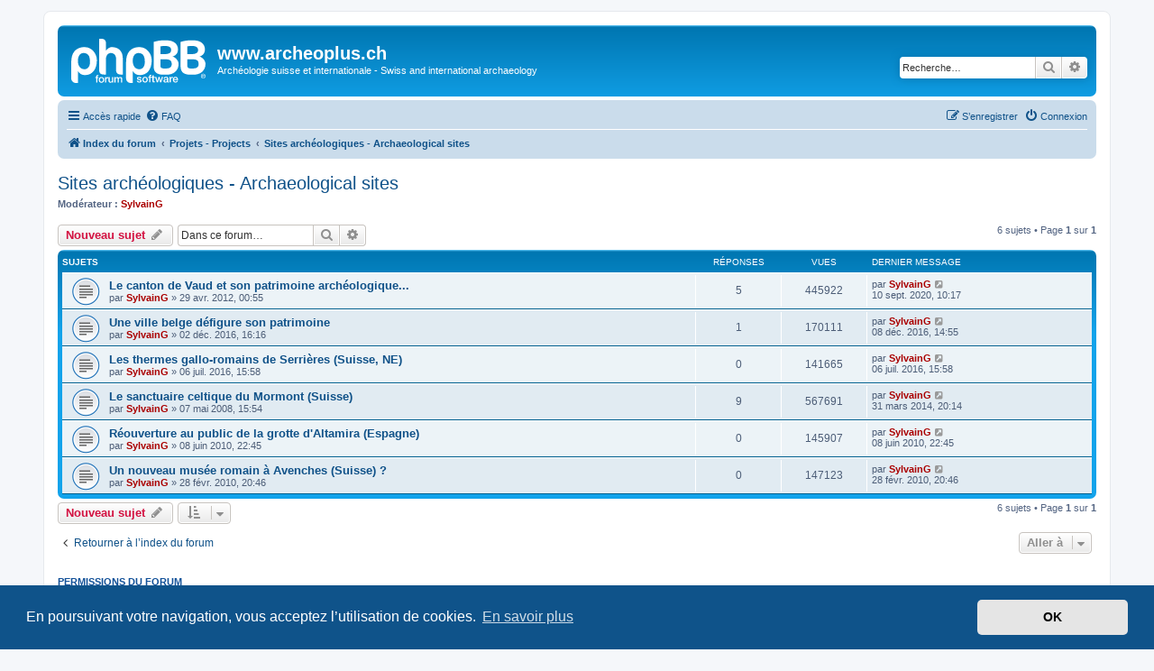

--- FILE ---
content_type: text/html; charset=UTF-8
request_url: https://archeoplus.ch/agora3/viewforum.php?f=4&sid=8d5a3ee682aa5ff3ce1233e39607cc72
body_size: 5573
content:
<!DOCTYPE html>
<html dir="ltr" lang="fr">
<head>
<meta charset="utf-8" />
<meta http-equiv="X-UA-Compatible" content="IE=edge">
<meta name="viewport" content="width=device-width, initial-scale=1" />

<title>Sites archéologiques - Archaeological sites - www.archeoplus.ch</title>


	<link rel="canonical" href="https://archeoplus.ch/agora3/viewforum.php?f=4">

<!--
	phpBB style name: prosilver
	Based on style:   prosilver (this is the default phpBB3 style)
	Original author:  Tom Beddard ( http://www.subBlue.com/ )
	Modified by:
-->

<link href="./assets/css/font-awesome.min.css?assets_version=53" rel="stylesheet">
<link href="./styles/prosilver/theme/stylesheet.css?assets_version=53" rel="stylesheet">
<link href="./styles/prosilver/theme/fr/stylesheet.css?assets_version=53" rel="stylesheet">



	<link href="./assets/cookieconsent/cookieconsent.min.css?assets_version=53" rel="stylesheet">

<!--[if lte IE 9]>
	<link href="./styles/prosilver/theme/tweaks.css?assets_version=53" rel="stylesheet">
<![endif]-->





</head>
<body id="phpbb" class="nojs notouch section-viewforum ltr ">


<div id="wrap" class="wrap">
	<a id="top" class="top-anchor" accesskey="t"></a>
	<div id="page-header">
		<div class="headerbar" role="banner">
					<div class="inner">

			<div id="site-description" class="site-description">
		<a id="logo" class="logo" href="./index.php?sid=2b443cf4a3b44b2d57bd8b3e69b50f7a" title="Index du forum">
					<span class="site_logo"></span>
				</a>
				<h1>www.archeoplus.ch</h1>
				<p>Archéologie suisse et internationale - Swiss and international archaeology</p>
				<p class="skiplink"><a href="#start_here">Vers le contenu</a></p>
			</div>

									<div id="search-box" class="search-box search-header" role="search">
				<form action="./search.php?sid=2b443cf4a3b44b2d57bd8b3e69b50f7a" method="get" id="search">
				<fieldset>
					<input name="keywords" id="keywords" type="search" maxlength="128" title="Recherche par mots-clés" class="inputbox search tiny" size="20" value="" placeholder="Recherche…" />
					<button class="button button-search" type="submit" title="Rechercher">
						<i class="icon fa-search fa-fw" aria-hidden="true"></i><span class="sr-only">Rechercher</span>
					</button>
					<a href="./search.php?sid=2b443cf4a3b44b2d57bd8b3e69b50f7a" class="button button-search-end" title="Recherche avancée">
						<i class="icon fa-cog fa-fw" aria-hidden="true"></i><span class="sr-only">Recherche avancée</span>
					</a>
					<input type="hidden" name="sid" value="2b443cf4a3b44b2d57bd8b3e69b50f7a" />

				</fieldset>
				</form>
			</div>
						
			</div>
					</div>
				<div class="navbar" role="navigation">
	<div class="inner">

	<ul id="nav-main" class="nav-main linklist" role="menubar">

		<li id="quick-links" class="quick-links dropdown-container responsive-menu" data-skip-responsive="true">
			<a href="#" class="dropdown-trigger">
				<i class="icon fa-bars fa-fw" aria-hidden="true"></i><span>Accès rapide</span>
			</a>
			<div class="dropdown">
				<div class="pointer"><div class="pointer-inner"></div></div>
				<ul class="dropdown-contents" role="menu">
					
											<li class="separator"></li>
																									<li>
								<a href="./search.php?search_id=unanswered&amp;sid=2b443cf4a3b44b2d57bd8b3e69b50f7a" role="menuitem">
									<i class="icon fa-file-o fa-fw icon-gray" aria-hidden="true"></i><span>Sujets sans réponse</span>
								</a>
							</li>
							<li>
								<a href="./search.php?search_id=active_topics&amp;sid=2b443cf4a3b44b2d57bd8b3e69b50f7a" role="menuitem">
									<i class="icon fa-file-o fa-fw icon-blue" aria-hidden="true"></i><span>Sujets actifs</span>
								</a>
							</li>
							<li class="separator"></li>
							<li>
								<a href="./search.php?sid=2b443cf4a3b44b2d57bd8b3e69b50f7a" role="menuitem">
									<i class="icon fa-search fa-fw" aria-hidden="true"></i><span>Rechercher</span>
								</a>
							</li>
					
										<li class="separator"></li>

									</ul>
			</div>
		</li>

				<li data-skip-responsive="true">
			<a href="/agora3/app.php/help/faq?sid=2b443cf4a3b44b2d57bd8b3e69b50f7a" rel="help" title="Foire aux questions (Questions posées fréquemment)" role="menuitem">
				<i class="icon fa-question-circle fa-fw" aria-hidden="true"></i><span>FAQ</span>
			</a>
		</li>
						
			<li class="rightside"  data-skip-responsive="true">
			<a href="./ucp.php?mode=login&amp;redirect=viewforum.php%3Ff%3D4&amp;sid=2b443cf4a3b44b2d57bd8b3e69b50f7a" title="Connexion" accesskey="x" role="menuitem">
				<i class="icon fa-power-off fa-fw" aria-hidden="true"></i><span>Connexion</span>
			</a>
		</li>
					<li class="rightside" data-skip-responsive="true">
				<a href="./ucp.php?mode=register&amp;sid=2b443cf4a3b44b2d57bd8b3e69b50f7a" role="menuitem">
					<i class="icon fa-pencil-square-o  fa-fw" aria-hidden="true"></i><span>S’enregistrer</span>
				</a>
			</li>
						</ul>

	<ul id="nav-breadcrumbs" class="nav-breadcrumbs linklist navlinks" role="menubar">
				
		
		<li class="breadcrumbs" itemscope itemtype="https://schema.org/BreadcrumbList">

			
							<span class="crumb" itemtype="https://schema.org/ListItem" itemprop="itemListElement" itemscope><a itemprop="item" href="./index.php?sid=2b443cf4a3b44b2d57bd8b3e69b50f7a" accesskey="h" data-navbar-reference="index"><i class="icon fa-home fa-fw"></i><span itemprop="name">Index du forum</span></a><meta itemprop="position" content="1" /></span>

											
								<span class="crumb" itemtype="https://schema.org/ListItem" itemprop="itemListElement" itemscope data-forum-id="13"><a itemprop="item" href="./viewforum.php?f=13&amp;sid=2b443cf4a3b44b2d57bd8b3e69b50f7a"><span itemprop="name">Projets - Projects</span></a><meta itemprop="position" content="2" /></span>
															
								<span class="crumb" itemtype="https://schema.org/ListItem" itemprop="itemListElement" itemscope data-forum-id="4"><a itemprop="item" href="./viewforum.php?f=4&amp;sid=2b443cf4a3b44b2d57bd8b3e69b50f7a"><span itemprop="name">Sites archéologiques - Archaeological sites</span></a><meta itemprop="position" content="3" /></span>
							
					</li>

		
					<li class="rightside responsive-search">
				<a href="./search.php?sid=2b443cf4a3b44b2d57bd8b3e69b50f7a" title="Voir les options de recherche avancée" role="menuitem">
					<i class="icon fa-search fa-fw" aria-hidden="true"></i><span class="sr-only">Rechercher</span>
				</a>
			</li>
			</ul>

	</div>
</div>
	</div>

	
	<a id="start_here" class="anchor"></a>
	<div id="page-body" class="page-body" role="main">
		
		<h2 class="forum-title"><a href="./viewforum.php?f=4&amp;sid=2b443cf4a3b44b2d57bd8b3e69b50f7a">Sites archéologiques - Archaeological sites</a></h2>
<div>
	<!-- NOTE: remove the style="display: none" when you want to have the forum description on the forum body -->
		<p><strong>Modérateur :</strong> <a href="./memberlist.php?mode=viewprofile&amp;u=2&amp;sid=2b443cf4a3b44b2d57bd8b3e69b50f7a" style="color: #AA0000;" class="username-coloured">SylvainG</a></p></div>



	<div class="action-bar bar-top">

				
		<a href="./posting.php?mode=post&amp;f=4&amp;sid=2b443cf4a3b44b2d57bd8b3e69b50f7a" class="button" title="Écrire un nouveau sujet">
							<span>Nouveau sujet</span> <i class="icon fa-pencil fa-fw" aria-hidden="true"></i>
					</a>
				
			<div class="search-box" role="search">
			<form method="get" id="forum-search" action="./search.php?sid=2b443cf4a3b44b2d57bd8b3e69b50f7a">
			<fieldset>
				<input class="inputbox search tiny" type="search" name="keywords" id="search_keywords" size="20" placeholder="Dans ce forum…" />
				<button class="button button-search" type="submit" title="Rechercher">
					<i class="icon fa-search fa-fw" aria-hidden="true"></i><span class="sr-only">Rechercher</span>
				</button>
				<a href="./search.php?fid%5B%5D=4&amp;sid=2b443cf4a3b44b2d57bd8b3e69b50f7a" class="button button-search-end" title="Recherche avancée">
					<i class="icon fa-cog fa-fw" aria-hidden="true"></i><span class="sr-only">Recherche avancée</span>
				</a>
				<input type="hidden" name="fid[0]" value="4" />
<input type="hidden" name="sid" value="2b443cf4a3b44b2d57bd8b3e69b50f7a" />

			</fieldset>
			</form>
		</div>
	
	<div class="pagination">
				6 sujets
					&bull; Page <strong>1</strong> sur <strong>1</strong>
			</div>

	</div>




	
			<div class="forumbg">
		<div class="inner">
		<ul class="topiclist">
			<li class="header">
				<dl class="row-item">
					<dt><div class="list-inner">Sujets</div></dt>
					<dd class="posts">Réponses</dd>
					<dd class="views">Vues</dd>
					<dd class="lastpost"><span>Dernier message</span></dd>
				</dl>
			</li>
		</ul>
		<ul class="topiclist topics">
	
				<li class="row bg1">
						<dl class="row-item topic_read">
				<dt title="Aucun message non lu">
										<div class="list-inner">
																		<a href="./viewtopic.php?t=147&amp;sid=2b443cf4a3b44b2d57bd8b3e69b50f7a" class="topictitle">Le canton de Vaud et son patrimoine archéologique...</a>																								<br />
						
												<div class="responsive-show" style="display: none;">
							Dernier message par <a href="./memberlist.php?mode=viewprofile&amp;u=2&amp;sid=2b443cf4a3b44b2d57bd8b3e69b50f7a" style="color: #AA0000;" class="username-coloured">SylvainG</a> &laquo; <a href="./viewtopic.php?p=258&amp;sid=2b443cf4a3b44b2d57bd8b3e69b50f7a#p258" title="Aller au dernier message"><time datetime="2020-09-10T08:17:05+00:00">10 sept. 2020, 10:17</time></a>
													</div>
														<span class="responsive-show left-box" style="display: none;">Réponses : <strong>5</strong></span>
													
						<div class="topic-poster responsive-hide left-box">
																												par <a href="./memberlist.php?mode=viewprofile&amp;u=2&amp;sid=2b443cf4a3b44b2d57bd8b3e69b50f7a" style="color: #AA0000;" class="username-coloured">SylvainG</a> &raquo; <time datetime="2012-04-28T22:55:11+00:00">29 avr. 2012, 00:55</time>
																				</div>

						
											</div>
				</dt>
				<dd class="posts">5 <dfn>Réponses</dfn></dd>
				<dd class="views">445922 <dfn>Vues</dfn></dd>
				<dd class="lastpost">
					<span><dfn>Dernier message </dfn>par <a href="./memberlist.php?mode=viewprofile&amp;u=2&amp;sid=2b443cf4a3b44b2d57bd8b3e69b50f7a" style="color: #AA0000;" class="username-coloured">SylvainG</a>													<a href="./viewtopic.php?p=258&amp;sid=2b443cf4a3b44b2d57bd8b3e69b50f7a#p258" title="Aller au dernier message">
								<i class="icon fa-external-link-square fa-fw icon-lightgray icon-md" aria-hidden="true"></i><span class="sr-only"></span>
							</a>
												<br /><time datetime="2020-09-10T08:17:05+00:00">10 sept. 2020, 10:17</time>
					</span>
				</dd>
			</dl>
					</li>
		
	

	
	
				<li class="row bg2">
						<dl class="row-item topic_read">
				<dt title="Aucun message non lu">
										<div class="list-inner">
																		<a href="./viewtopic.php?t=165&amp;sid=2b443cf4a3b44b2d57bd8b3e69b50f7a" class="topictitle">Une ville belge défigure son patrimoine</a>																								<br />
						
												<div class="responsive-show" style="display: none;">
							Dernier message par <a href="./memberlist.php?mode=viewprofile&amp;u=2&amp;sid=2b443cf4a3b44b2d57bd8b3e69b50f7a" style="color: #AA0000;" class="username-coloured">SylvainG</a> &laquo; <a href="./viewtopic.php?p=238&amp;sid=2b443cf4a3b44b2d57bd8b3e69b50f7a#p238" title="Aller au dernier message"><time datetime="2016-12-08T13:55:21+00:00">08 déc. 2016, 14:55</time></a>
													</div>
														<span class="responsive-show left-box" style="display: none;">Réponses : <strong>1</strong></span>
													
						<div class="topic-poster responsive-hide left-box">
																												par <a href="./memberlist.php?mode=viewprofile&amp;u=2&amp;sid=2b443cf4a3b44b2d57bd8b3e69b50f7a" style="color: #AA0000;" class="username-coloured">SylvainG</a> &raquo; <time datetime="2016-12-02T15:16:11+00:00">02 déc. 2016, 16:16</time>
																				</div>

						
											</div>
				</dt>
				<dd class="posts">1 <dfn>Réponses</dfn></dd>
				<dd class="views">170111 <dfn>Vues</dfn></dd>
				<dd class="lastpost">
					<span><dfn>Dernier message </dfn>par <a href="./memberlist.php?mode=viewprofile&amp;u=2&amp;sid=2b443cf4a3b44b2d57bd8b3e69b50f7a" style="color: #AA0000;" class="username-coloured">SylvainG</a>													<a href="./viewtopic.php?p=238&amp;sid=2b443cf4a3b44b2d57bd8b3e69b50f7a#p238" title="Aller au dernier message">
								<i class="icon fa-external-link-square fa-fw icon-lightgray icon-md" aria-hidden="true"></i><span class="sr-only"></span>
							</a>
												<br /><time datetime="2016-12-08T13:55:21+00:00">08 déc. 2016, 14:55</time>
					</span>
				</dd>
			</dl>
					</li>
		
	

	
	
				<li class="row bg1">
						<dl class="row-item topic_read">
				<dt title="Aucun message non lu">
										<div class="list-inner">
																		<a href="./viewtopic.php?t=160&amp;sid=2b443cf4a3b44b2d57bd8b3e69b50f7a" class="topictitle">Les thermes gallo-romains de Serrières (Suisse, NE)</a>																								<br />
						
												<div class="responsive-show" style="display: none;">
							Dernier message par <a href="./memberlist.php?mode=viewprofile&amp;u=2&amp;sid=2b443cf4a3b44b2d57bd8b3e69b50f7a" style="color: #AA0000;" class="username-coloured">SylvainG</a> &laquo; <a href="./viewtopic.php?p=230&amp;sid=2b443cf4a3b44b2d57bd8b3e69b50f7a#p230" title="Aller au dernier message"><time datetime="2016-07-06T13:58:18+00:00">06 juil. 2016, 15:58</time></a>
													</div>
													
						<div class="topic-poster responsive-hide left-box">
																												par <a href="./memberlist.php?mode=viewprofile&amp;u=2&amp;sid=2b443cf4a3b44b2d57bd8b3e69b50f7a" style="color: #AA0000;" class="username-coloured">SylvainG</a> &raquo; <time datetime="2016-07-06T13:58:18+00:00">06 juil. 2016, 15:58</time>
																				</div>

						
											</div>
				</dt>
				<dd class="posts">0 <dfn>Réponses</dfn></dd>
				<dd class="views">141665 <dfn>Vues</dfn></dd>
				<dd class="lastpost">
					<span><dfn>Dernier message </dfn>par <a href="./memberlist.php?mode=viewprofile&amp;u=2&amp;sid=2b443cf4a3b44b2d57bd8b3e69b50f7a" style="color: #AA0000;" class="username-coloured">SylvainG</a>													<a href="./viewtopic.php?p=230&amp;sid=2b443cf4a3b44b2d57bd8b3e69b50f7a#p230" title="Aller au dernier message">
								<i class="icon fa-external-link-square fa-fw icon-lightgray icon-md" aria-hidden="true"></i><span class="sr-only"></span>
							</a>
												<br /><time datetime="2016-07-06T13:58:18+00:00">06 juil. 2016, 15:58</time>
					</span>
				</dd>
			</dl>
					</li>
		
	

	
	
				<li class="row bg2">
						<dl class="row-item topic_read">
				<dt title="Aucun message non lu">
										<div class="list-inner">
																		<a href="./viewtopic.php?t=115&amp;sid=2b443cf4a3b44b2d57bd8b3e69b50f7a" class="topictitle">Le sanctuaire celtique du Mormont (Suisse)</a>																								<br />
						
												<div class="responsive-show" style="display: none;">
							Dernier message par <a href="./memberlist.php?mode=viewprofile&amp;u=2&amp;sid=2b443cf4a3b44b2d57bd8b3e69b50f7a" style="color: #AA0000;" class="username-coloured">SylvainG</a> &laquo; <a href="./viewtopic.php?p=214&amp;sid=2b443cf4a3b44b2d57bd8b3e69b50f7a#p214" title="Aller au dernier message"><time datetime="2014-03-31T18:14:34+00:00">31 mars 2014, 20:14</time></a>
													</div>
														<span class="responsive-show left-box" style="display: none;">Réponses : <strong>9</strong></span>
													
						<div class="topic-poster responsive-hide left-box">
																												par <a href="./memberlist.php?mode=viewprofile&amp;u=2&amp;sid=2b443cf4a3b44b2d57bd8b3e69b50f7a" style="color: #AA0000;" class="username-coloured">SylvainG</a> &raquo; <time datetime="2008-05-07T13:54:29+00:00">07 mai 2008, 15:54</time>
																				</div>

						
											</div>
				</dt>
				<dd class="posts">9 <dfn>Réponses</dfn></dd>
				<dd class="views">567691 <dfn>Vues</dfn></dd>
				<dd class="lastpost">
					<span><dfn>Dernier message </dfn>par <a href="./memberlist.php?mode=viewprofile&amp;u=2&amp;sid=2b443cf4a3b44b2d57bd8b3e69b50f7a" style="color: #AA0000;" class="username-coloured">SylvainG</a>													<a href="./viewtopic.php?p=214&amp;sid=2b443cf4a3b44b2d57bd8b3e69b50f7a#p214" title="Aller au dernier message">
								<i class="icon fa-external-link-square fa-fw icon-lightgray icon-md" aria-hidden="true"></i><span class="sr-only"></span>
							</a>
												<br /><time datetime="2014-03-31T18:14:34+00:00">31 mars 2014, 20:14</time>
					</span>
				</dd>
			</dl>
					</li>
		
	

	
	
				<li class="row bg1">
						<dl class="row-item topic_read">
				<dt title="Aucun message non lu">
										<div class="list-inner">
																		<a href="./viewtopic.php?t=130&amp;sid=2b443cf4a3b44b2d57bd8b3e69b50f7a" class="topictitle">Réouverture au public de la grotte d'Altamira (Espagne)</a>																								<br />
						
												<div class="responsive-show" style="display: none;">
							Dernier message par <a href="./memberlist.php?mode=viewprofile&amp;u=2&amp;sid=2b443cf4a3b44b2d57bd8b3e69b50f7a" style="color: #AA0000;" class="username-coloured">SylvainG</a> &laquo; <a href="./viewtopic.php?p=182&amp;sid=2b443cf4a3b44b2d57bd8b3e69b50f7a#p182" title="Aller au dernier message"><time datetime="2010-06-08T20:45:33+00:00">08 juin 2010, 22:45</time></a>
													</div>
													
						<div class="topic-poster responsive-hide left-box">
																												par <a href="./memberlist.php?mode=viewprofile&amp;u=2&amp;sid=2b443cf4a3b44b2d57bd8b3e69b50f7a" style="color: #AA0000;" class="username-coloured">SylvainG</a> &raquo; <time datetime="2010-06-08T20:45:33+00:00">08 juin 2010, 22:45</time>
																				</div>

						
											</div>
				</dt>
				<dd class="posts">0 <dfn>Réponses</dfn></dd>
				<dd class="views">145907 <dfn>Vues</dfn></dd>
				<dd class="lastpost">
					<span><dfn>Dernier message </dfn>par <a href="./memberlist.php?mode=viewprofile&amp;u=2&amp;sid=2b443cf4a3b44b2d57bd8b3e69b50f7a" style="color: #AA0000;" class="username-coloured">SylvainG</a>													<a href="./viewtopic.php?p=182&amp;sid=2b443cf4a3b44b2d57bd8b3e69b50f7a#p182" title="Aller au dernier message">
								<i class="icon fa-external-link-square fa-fw icon-lightgray icon-md" aria-hidden="true"></i><span class="sr-only"></span>
							</a>
												<br /><time datetime="2010-06-08T20:45:33+00:00">08 juin 2010, 22:45</time>
					</span>
				</dd>
			</dl>
					</li>
		
	

	
	
				<li class="row bg2">
						<dl class="row-item topic_read">
				<dt title="Aucun message non lu">
										<div class="list-inner">
																		<a href="./viewtopic.php?t=126&amp;sid=2b443cf4a3b44b2d57bd8b3e69b50f7a" class="topictitle">Un nouveau musée romain à Avenches (Suisse) ?</a>																								<br />
						
												<div class="responsive-show" style="display: none;">
							Dernier message par <a href="./memberlist.php?mode=viewprofile&amp;u=2&amp;sid=2b443cf4a3b44b2d57bd8b3e69b50f7a" style="color: #AA0000;" class="username-coloured">SylvainG</a> &laquo; <a href="./viewtopic.php?p=178&amp;sid=2b443cf4a3b44b2d57bd8b3e69b50f7a#p178" title="Aller au dernier message"><time datetime="2010-02-28T19:46:20+00:00">28 févr. 2010, 20:46</time></a>
													</div>
													
						<div class="topic-poster responsive-hide left-box">
																												par <a href="./memberlist.php?mode=viewprofile&amp;u=2&amp;sid=2b443cf4a3b44b2d57bd8b3e69b50f7a" style="color: #AA0000;" class="username-coloured">SylvainG</a> &raquo; <time datetime="2010-02-28T19:46:20+00:00">28 févr. 2010, 20:46</time>
																				</div>

						
											</div>
				</dt>
				<dd class="posts">0 <dfn>Réponses</dfn></dd>
				<dd class="views">147123 <dfn>Vues</dfn></dd>
				<dd class="lastpost">
					<span><dfn>Dernier message </dfn>par <a href="./memberlist.php?mode=viewprofile&amp;u=2&amp;sid=2b443cf4a3b44b2d57bd8b3e69b50f7a" style="color: #AA0000;" class="username-coloured">SylvainG</a>													<a href="./viewtopic.php?p=178&amp;sid=2b443cf4a3b44b2d57bd8b3e69b50f7a#p178" title="Aller au dernier message">
								<i class="icon fa-external-link-square fa-fw icon-lightgray icon-md" aria-hidden="true"></i><span class="sr-only"></span>
							</a>
												<br /><time datetime="2010-02-28T19:46:20+00:00">28 févr. 2010, 20:46</time>
					</span>
				</dd>
			</dl>
					</li>
		
				</ul>
		</div>
	</div>
	

	<div class="action-bar bar-bottom">
					
			<a href="./posting.php?mode=post&amp;f=4&amp;sid=2b443cf4a3b44b2d57bd8b3e69b50f7a" class="button" title="Écrire un nouveau sujet">
							<span>Nouveau sujet</span> <i class="icon fa-pencil fa-fw" aria-hidden="true"></i>
						</a>

					
					<form method="post" action="./viewforum.php?f=4&amp;sid=2b443cf4a3b44b2d57bd8b3e69b50f7a">
			<div class="dropdown-container dropdown-container-left dropdown-button-control sort-tools">
	<span title="Options d’affichage et de tri" class="button button-secondary dropdown-trigger dropdown-select">
		<i class="icon fa-sort-amount-asc fa-fw" aria-hidden="true"></i>
		<span class="caret"><i class="icon fa-sort-down fa-fw" aria-hidden="true"></i></span>
	</span>
	<div class="dropdown hidden">
		<div class="pointer"><div class="pointer-inner"></div></div>
		<div class="dropdown-contents">
			<fieldset class="display-options">
							<label>Afficher : <select name="st" id="st"><option value="0" selected="selected">Tous</option><option value="1">1 jour</option><option value="7">7 jours</option><option value="14">2 semaines</option><option value="30">1 mois</option><option value="90">3 mois</option><option value="180">6 mois</option><option value="365">1 an</option></select></label>
								<label>Trier par : <select name="sk" id="sk"><option value="a">Auteur</option><option value="t" selected="selected">Date</option><option value="r">Réponses</option><option value="s">Sujet</option><option value="v">Vues</option></select></label>
				<label>Ordre : <select name="sd" id="sd"><option value="a">Croissant</option><option value="d" selected="selected">Décroissant</option></select></label>
								<hr class="dashed" />
				<input type="submit" class="button2" name="sort" value="Aller" />
						</fieldset>
		</div>
	</div>
</div>
			</form>
		
		<div class="pagination">
						6 sujets
							 &bull; Page <strong>1</strong> sur <strong>1</strong>
					</div>
	</div>


<div class="action-bar actions-jump">
		<p class="jumpbox-return">
		<a href="./index.php?sid=2b443cf4a3b44b2d57bd8b3e69b50f7a" class="left-box arrow-left" accesskey="r">
			<i class="icon fa-angle-left fa-fw icon-black" aria-hidden="true"></i><span>Retourner à l’index du forum</span>
		</a>
	</p>
	
		<div class="jumpbox dropdown-container dropdown-container-right dropdown-up dropdown-left dropdown-button-control" id="jumpbox">
			<span title="Aller à" class="button button-secondary dropdown-trigger dropdown-select">
				<span>Aller à</span>
				<span class="caret"><i class="icon fa-sort-down fa-fw" aria-hidden="true"></i></span>
			</span>
		<div class="dropdown">
			<div class="pointer"><div class="pointer-inner"></div></div>
			<ul class="dropdown-contents">
																				<li><a href="./viewforum.php?f=12&amp;sid=2b443cf4a3b44b2d57bd8b3e69b50f7a" class="jumpbox-cat-link"> <span> Actualités - News</span></a></li>
																<li><a href="./viewforum.php?f=1&amp;sid=2b443cf4a3b44b2d57bd8b3e69b50f7a" class="jumpbox-sub-link"><span class="spacer"></span> <span>&#8627; &nbsp; Découvertes - Discoveries</span></a></li>
																<li><a href="./viewforum.php?f=16&amp;sid=2b443cf4a3b44b2d57bd8b3e69b50f7a" class="jumpbox-sub-link"><span class="spacer"></span><span class="spacer"></span> <span>&#8627; &nbsp; Suisse - Switzerland</span></a></li>
																<li><a href="./viewforum.php?f=17&amp;sid=2b443cf4a3b44b2d57bd8b3e69b50f7a" class="jumpbox-sub-link"><span class="spacer"></span><span class="spacer"></span> <span>&#8627; &nbsp; International</span></a></li>
																<li><a href="./viewforum.php?f=3&amp;sid=2b443cf4a3b44b2d57bd8b3e69b50f7a" class="jumpbox-sub-link"><span class="spacer"></span> <span>&#8627; &nbsp; Manifestations - Events</span></a></li>
																<li><a href="./viewforum.php?f=18&amp;sid=2b443cf4a3b44b2d57bd8b3e69b50f7a" class="jumpbox-sub-link"><span class="spacer"></span><span class="spacer"></span> <span>&#8627; &nbsp; Suisse - Switzerland</span></a></li>
																<li><a href="./viewforum.php?f=19&amp;sid=2b443cf4a3b44b2d57bd8b3e69b50f7a" class="jumpbox-sub-link"><span class="spacer"></span><span class="spacer"></span> <span>&#8627; &nbsp; International</span></a></li>
																<li><a href="./viewforum.php?f=2&amp;sid=2b443cf4a3b44b2d57bd8b3e69b50f7a" class="jumpbox-sub-link"><span class="spacer"></span> <span>&#8627; &nbsp; Emplois - Jobs</span></a></li>
																<li><a href="./viewforum.php?f=13&amp;sid=2b443cf4a3b44b2d57bd8b3e69b50f7a" class="jumpbox-cat-link"> <span> Projets - Projects</span></a></li>
																<li><a href="./viewforum.php?f=4&amp;sid=2b443cf4a3b44b2d57bd8b3e69b50f7a" class="jumpbox-sub-link"><span class="spacer"></span> <span>&#8627; &nbsp; Sites archéologiques - Archaeological sites</span></a></li>
																<li><a href="./viewforum.php?f=5&amp;sid=2b443cf4a3b44b2d57bd8b3e69b50f7a" class="jumpbox-sub-link"><span class="spacer"></span> <span>&#8627; &nbsp; Images de sythèse - Image synthesis</span></a></li>
																<li><a href="./viewforum.php?f=6&amp;sid=2b443cf4a3b44b2d57bd8b3e69b50f7a" class="jumpbox-sub-link"><span class="spacer"></span> <span>&#8627; &nbsp; Archéologie expérimentale - experimental archaeology</span></a></li>
																<li><a href="./viewforum.php?f=7&amp;sid=2b443cf4a3b44b2d57bd8b3e69b50f7a" class="jumpbox-sub-link"><span class="spacer"></span> <span>&#8627; &nbsp; Publications</span></a></li>
																<li><a href="./viewforum.php?f=15&amp;sid=2b443cf4a3b44b2d57bd8b3e69b50f7a" class="jumpbox-cat-link"> <span> Associations</span></a></li>
																<li><a href="./viewforum.php?f=11&amp;sid=2b443cf4a3b44b2d57bd8b3e69b50f7a" class="jumpbox-sub-link"><span class="spacer"></span> <span>&#8627; &nbsp; GESAF</span></a></li>
																<li><a href="./viewforum.php?f=14&amp;sid=2b443cf4a3b44b2d57bd8b3e69b50f7a" class="jumpbox-cat-link"> <span> Divers</span></a></li>
																<li><a href="./viewforum.php?f=9&amp;sid=2b443cf4a3b44b2d57bd8b3e69b50f7a" class="jumpbox-sub-link"><span class="spacer"></span> <span>&#8627; &nbsp; Divers</span></a></li>
											</ul>
		</div>
	</div>

	</div>



	<div class="stat-block permissions">
		<h3>Permissions du forum</h3>
		<p>Vous <strong>ne pouvez pas</strong> poster de nouveaux sujets<br />Vous <strong>ne pouvez pas</strong> répondre aux sujets<br />Vous <strong>ne pouvez pas</strong> modifier vos messages<br />Vous <strong>ne pouvez pas</strong> supprimer vos messages<br />Vous <strong>ne pouvez pas</strong> joindre des fichiers<br /></p>
	</div>

			</div>


<div id="page-footer" class="page-footer" role="contentinfo">
	<div class="navbar" role="navigation">
	<div class="inner">

	<ul id="nav-footer" class="nav-footer linklist" role="menubar">
		<li class="breadcrumbs">
									<span class="crumb"><a href="./index.php?sid=2b443cf4a3b44b2d57bd8b3e69b50f7a" data-navbar-reference="index"><i class="icon fa-home fa-fw" aria-hidden="true"></i><span>Index du forum</span></a></span>					</li>
		
				<li class="rightside">Heures au format <span title="Europe/Zurich">UTC+01:00</span></li>
							<li class="rightside">
				<a href="./ucp.php?mode=delete_cookies&amp;sid=2b443cf4a3b44b2d57bd8b3e69b50f7a" data-ajax="true" data-refresh="true" role="menuitem">
					<i class="icon fa-trash fa-fw" aria-hidden="true"></i><span>Supprimer les cookies</span>
				</a>
			</li>
																<li class="rightside" data-last-responsive="true">
				<a href="./memberlist.php?mode=contactadmin&amp;sid=2b443cf4a3b44b2d57bd8b3e69b50f7a" role="menuitem">
					<i class="icon fa-envelope fa-fw" aria-hidden="true"></i><span>Nous contacter</span>
				</a>
			</li>
			</ul>

	</div>
</div>

	<div class="copyright">
				<p class="footer-row">
			<span class="footer-copyright">Développé par <a href="https://www.phpbb.com/">phpBB</a>&reg; Forum Software &copy; phpBB Limited</span>
		</p>
				<p class="footer-row">
			<span class="footer-copyright">Traduit par <a href="https://www.phpbb-fr.com">phpBB-fr.com</a></span>
		</p>
						<p class="footer-row" role="menu">
			<a class="footer-link" href="./ucp.php?mode=privacy&amp;sid=2b443cf4a3b44b2d57bd8b3e69b50f7a" title="Confidentialité" role="menuitem">
				<span class="footer-link-text">Confidentialité</span>
			</a>
			|
			<a class="footer-link" href="./ucp.php?mode=terms&amp;sid=2b443cf4a3b44b2d57bd8b3e69b50f7a" title="Conditions" role="menuitem">
				<span class="footer-link-text">Conditions</span>
			</a>
		</p>
					</div>

	<div id="darkenwrapper" class="darkenwrapper" data-ajax-error-title="Erreur AJAX" data-ajax-error-text="Quelque chose s’est mal passé lors du traitement de votre demande." data-ajax-error-text-abort="Requête annulée par l’utilisateur." data-ajax-error-text-timeout="Votre demande a expiré. Essayez à nouveau." data-ajax-error-text-parsererror="Quelque chose s’est mal passé lors du traitement de votre demande et le serveur a renvoyé une réponse invalide.">
		<div id="darken" class="darken">&nbsp;</div>
	</div>

	<div id="phpbb_alert" class="phpbb_alert" data-l-err="Erreur" data-l-timeout-processing-req="Délai d’attente de la demande dépassé.">
		<a href="#" class="alert_close">
			<i class="icon fa-times-circle fa-fw" aria-hidden="true"></i>
		</a>
		<h3 class="alert_title">&nbsp;</h3><p class="alert_text"></p>
	</div>
	<div id="phpbb_confirm" class="phpbb_alert">
		<a href="#" class="alert_close">
			<i class="icon fa-times-circle fa-fw" aria-hidden="true"></i>
		</a>
		<div class="alert_text"></div>
	</div>
</div>

</div>

<div>
	<a id="bottom" class="anchor" accesskey="z"></a>
	</div>

<script src="./assets/javascript/jquery-3.6.0.min.js?assets_version=53"></script>
<script src="./assets/javascript/core.js?assets_version=53"></script>

	<script src="./assets/cookieconsent/cookieconsent.min.js?assets_version=53"></script>
	<script>
		if (typeof window.cookieconsent === "object") {
			window.addEventListener("load", function(){
				window.cookieconsent.initialise({
					"palette": {
						"popup": {
							"background": "#0F538A"
						},
						"button": {
							"background": "#E5E5E5"
						}
					},
					"theme": "classic",
					"content": {
						"message": "En\u0020poursuivant\u0020votre\u0020navigation,\u0020vous\u0020acceptez\u0020l\u2019utilisation\u0020de\u0020cookies.",
						"dismiss": "OK",
						"link": "En\u0020savoir\u0020plus",
						"href": "./ucp.php?mode=privacy&amp;sid=2b443cf4a3b44b2d57bd8b3e69b50f7a"
					}
				});
			});
		}
	</script>


<script src="./styles/prosilver/template/forum_fn.js?assets_version=53"></script>
<script src="./styles/prosilver/template/ajax.js?assets_version=53"></script>



</body>
</html>
